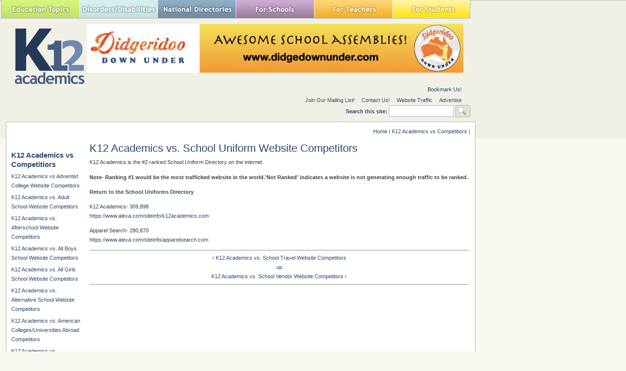

--- FILE ---
content_type: text/html; charset=utf-8
request_url: https://www.k12academics.com/K12%20Academics%20vs%20Competitiors/k12-academics-vs-school-uniform-website-competitors
body_size: 12323
content:
<!DOCTYPE html>
<html xmlns="http://www.w3.org/1999/xhtml" lang="en" xml:lang="en">

  <head>
<meta http-equiv="Content-Type" content="text/html; charset=utf-8" />
    <title>K12 Academics vs. School Uniform Website Competitors | K12 Academics</title>
    <meta http-equiv="Content-Type" content="text/html; charset=utf-8" />
<link rel="prev" href="/K12%20Academics%20vs%20Competitiors/k12-academics-vs-school-travel-website-competitors" />
<link rel="up" href="/k12-academics-vs-competitiors" />
<link rel="next" href="/K12%20Academics%20vs%20Competitiors/k12-academics-vs-school-vendor-website-competitors" />
<link rel="shortcut icon" href="/sites/default/files/ktwelve_favicon_0.ico" type="image/x-icon" />
<meta name="description" content="K12 Academics is the #2 ranked School Uniform Directory on the internet. Note- Ranking #1 would be the most trafficked website in the world.'Not Ranked' indicates a website is not generating enough traffic to be ranked. Return to the School Uniforms Directory" />
<meta name="dcterms.description" content="K12 Academics is the #2 ranked School Uniform Directory on the internet. Note- Ranking #1 would be the most trafficked website in the world.'Not Ranked' indicates a website is not generating enough traffic to be ranked. Return to the School Uniforms Directory" />
<meta name="abstract" content="Nationally Recognized Education Resource Website that helps find the right School,  College, Camp, Library, Museum, Program, Business in your community." />
<meta name="keywords" content="Afterschool,School,Education,College,university,Higher Education,Camp,Financial Aid,Student,Teacher,Educator,Principal,School District,Independent School,Private School,Public School,Library,Prom,School Assembly,Vendor,School Field Trip,School Supplies,Study Abroad,Sports,Disorders,Disabilities,Teaching" />
<meta name="dcterms.date" content="2018-10-03T00:00:00Z" />
<meta name="dcterms.creator" content="Chris Glavin" />
<link rel="canonical" href="https://www.k12academics.com/K12%20Academics%20vs%20Competitiors/k12-academics-vs-school-uniform-website-competitors" />
<meta name="revisit-after" content="1 day" />
    <link type="text/css" rel="stylesheet" media="all" href="/sites/default/files/advagg_css/css_7be24ad6cc3089d63b934673bee053fd_0.css" />
<link type="text/css" rel="stylesheet" media="all" href="/sites/default/files/advagg_css/css_ef1ee8f9722b5c764b54c5d38a741b56_0.css" />
<link type="text/css" rel="stylesheet" media="all" href="/sites/default/files/advagg_css/css_abf287ba6f08ec75b8c7861bb5a0bc49_19.css" />
<link type="text/css" rel="stylesheet" media="print" href="/sites/default/files/advagg_css/css_198c4d993ba6e2e417389fb06dbb94a4_0.css" />
    <!--[if IE]>
              <link rel="stylesheet" href="/sites/all/themes/ktwelve_resp/ie.css" type="text/css">
          <![endif]-->
    
    <!-- Google tag (gtag.js) -->
<script async src="https://www.googletagmanager.com/gtag/js?id=G-JCVW8RG1W4"></script>
<script>
  window.dataLayer = window.dataLayer || [];
  function gtag(){dataLayer.push(arguments);}
  gtag('js', new Date());

  gtag('config', 'G-JCVW8RG1W4');
</script>

    <script type="text/javascript" src="https://ajax.googleapis.com/ajax/libs/jquery/1.3.2/jquery.min.js"></script>
<script type="text/javascript" src="/sites/default/files/advagg_js/js_52ae9b20d07a214cf2b5eb3bbd675899_0.js"></script>
<script type="text/javascript" src="/sites/default/files/advagg_js/js_d5f8c421364bf9d77a3c1ee9d5f76704_0.js"></script>
<script type="text/javascript" src="/sites/default/files/advagg_js/js_0decaab9fac221ed28bc28a1dfd94712_0.js"></script>
<script type="text/javascript" src="/sites/default/files/advagg_js/js_91a8fcd8b60cc8d179d774de8d6d7ecb_0.js"></script>
<script type="text/javascript">
<!--//--><![CDATA[//><!--
jQuery.extend(Drupal.settings, {"basePath":"\/","googleanalytics":{"trackOutgoing":1,"trackMailto":1,"trackDownload":1,"trackDownloadExtensions":"7z|aac|arc|arj|asf|asx|avi|bin|csv|doc|exe|flv|gif|gz|gzip|hqx|jar|jpe?g|js|mp(2|3|4|e?g)|mov(ie)?|msi|msp|pdf|phps|png|ppt|qtm?|ra(m|r)?|sea|sit|tar|tgz|torrent|txt|wav|wma|wmv|wpd|xls|xml|z|zip"},"lightbox2":{"rtl":0,"file_path":"\/(\\w\\w\/)sites\/default\/files","default_image":"\/sites\/all\/modules\/lightbox2\/images\/brokenimage.jpg","border_size":10,"font_color":"000","box_color":"fff","top_position":"","overlay_opacity":"0.5","overlay_color":"000","disable_close_click":1,"resize_sequence":0,"resize_speed":400,"fade_in_speed":400,"slide_down_speed":600,"use_alt_layout":0,"disable_resize":1,"disable_zoom":0,"force_show_nav":0,"show_caption":0,"loop_items":0,"node_link_text":"View Image Details","node_link_target":0,"image_count":"Image !current of !total","video_count":"Video !current of !total","page_count":"Page !current of !total","lite_press_x_close":"press \u003Ca href=\u0022#\u0022 onclick=\u0022hideLightbox(); return FALSE;\u0022\u003E\u003Ckbd\u003Ex\u003C\/kbd\u003E\u003C\/a\u003E to close","download_link_text":"","enable_login":false,"enable_contact":false,"keys_close":"c x 27","keys_previous":"p 37","keys_next":"n 39","keys_zoom":"z","keys_play_pause":"32","display_image_size":"original","image_node_sizes":"(\\.thumbnail)","trigger_lightbox_classes":"","trigger_lightbox_group_classes":"img.inline,img.thumbnail, img.image-thumbnail","trigger_slideshow_classes":"","trigger_lightframe_classes":"","trigger_lightframe_group_classes":"","custom_class_handler":"lightbox","custom_trigger_classes":"img.lightbox,img.imagefield","disable_for_gallery_lists":1,"disable_for_acidfree_gallery_lists":true,"enable_acidfree_videos":true,"slideshow_interval":5000,"slideshow_automatic_start":true,"slideshow_automatic_exit":true,"show_play_pause":true,"pause_on_next_click":false,"pause_on_previous_click":true,"loop_slides":false,"iframe_width":600,"iframe_height":400,"iframe_border":1,"enable_video":0},"nice_menus_options":{"delay":"800","speed":"slow"}});
//--><!]]>
</script>
<script type="text/javascript">
<!--//--><![CDATA[//><!--
$(document).ready(function(){$("a#national-all").click(function(){$("#edit-taxonomy-2").each(function(){$("#edit-taxonomy-2 option").attr("selected","selected")});$("#edit-taxonomy-59").each(function(){$("#edit-taxonomy-59 option").attr("selected","selected")})})});
//--><!]]>
</script>
<script type="text/javascript">
<!--//--><![CDATA[//><!--
$(document).ready(function(){if(screen.width<1024){$('.menuparent > ul').prev('a').click(function(e){e.preventDefault()});$('.menuparent').click(function(event){event.stopPropagation();$('.menuparent > ul').toggle()});$(document).click(function(){$('.menuparent > ul').hide()})}});
//--><!]]>
</script>
<script type="text/javascript">
<!--//--><![CDATA[//><!--
if(screen.width<1024)$(".menuparent > li > a").click(function(event){jQuery(".menuparent > li > a").not(this).removeClass("clicked");jQuery(this).toggleClass("clicked");if(jQuery(this).hasClass("clicked"))event.preventDefault()});
//--><!]]>
</script>
<script type="text/javascript">
<!--//--><![CDATA[//><!--
jQuery(function($){$('.menu-btn').click(function(){$('.responsive-menu').toggleClass('expand')})});
//--><!]]>
</script>
    <meta name="viewport" content="width=device-width, initial-scale=1.0">
  </head>

  <body class="no-rt-sb not-front not-logged-in page-node node-type-book one-sidebar sidebar-left page-k12-academics-vs-competitiors-k12-academics-vs-school-uniform-website-competitors section-k12-academics-vs-competitiors">

  
  <!-- Quantcast Tag -->
    <script type="text/javascript">
      var _qevents = _qevents || [];
 
      (function() {
        var elem = document.createElement('script');
        elem.src = (document.location.protocol == "https:" ? "https://secure" : "http://edge") + ".quantserve.com/quant.js";
        elem.async = true;
        elem.type = "text/javascript";
        var scpt = document.getElementsByTagName('script')[0];
        scpt.parentNode.insertBefore(elem, scpt);
      })();
 
      _qevents.push({
      qacct:"p-yyuXZjkK5h5VD"
      });
    </script>
 
    <noscript>
      <div style="display:none;">
        <img src="//pixel.quantserve.com/pixel/p-yyuXZjkK5h5VD.gif" border="0" height="1" width="1" alt="Quantcast"/>
     </div>
    </noscript>
  <!-- End Quantcast tag -->



  <div id="wrapper">
  <div id="page">
  	<div id="page-inner">

       <header>

          <div id="header"><div id="header-inner" class="clear-block">
                      <div id="header-blocks" class="region region-header">
              
<div id="block-nice_menus-2" class="block block-nice_menus region-odd even region-count-1 count-2"><div class="block-inner">

  
  <div class="content">
    <div class="menu-btn" id="menu-btn">
<div></div>
<span></span>
<span></span>
<span></span>
</div>
<div class="responsive-menu">
<ul class="nice-menu nice-menu-down" id="nice-menu-2"><li class="menu-191 menuparent menu-path-front first  odd "><a href="/" title="">Education Topics</a><ul><li class="menu-957845 menu-path-node-158002 first  odd "><a href="/achievement-gap" title="">Achievement Gap</a></li>
<li class="menu-262 menu-path-node-58 even "><a href="/alternative-education" title="">Alternative Education</a></li>
<li class="menu-3446728 menu-path-node-175569 odd "><a href="/american-education-awards" title="">American Education Awards</a></li>
<li class="menu-263 menu-path-node-77 even "><a href="/education-assessment-evaluation" title="">Assessment &amp; Evaluation</a></li>
<li class="menu-5479192 menu-path-node-187478 odd "><a href="/education-during-covid-19" title="">Education during COVID-19</a></li>
<li class="menu-20013 menu-path-node-108507 even "><a href="/education-economics" title="">Education Economics</a></li>
<li class="menu-460 menu-path-node-78 odd "><a href="/education-environment" title="">Education Environment</a></li>
<li class="menu-5479193 menu-path-node-187497 even "><a href="/education-united-states-during-covid-19" title="">Education in the United States during COVID-19</a></li>
<li class="menu-265 menu-path-node-79 odd "><a href="/education-issues" title="">Education Issues</a></li>
<li class="menu-267 menu-path-node-81 even "><a href="/education-policy" title="">Education Policy</a></li>
<li class="menu-268 menu-path-node-82 odd "><a href="/educational-psychology" title="">Education Psychology</a></li>
<li class="menu-3446690 menu-path-node-175366 even "><a href="/education-scandals-controversies" title="">Education Scandals and Controversies</a></li>
<li class="menu-269 menu-path-node-83 odd "><a href="/education-reform" title="">Education Reform</a></li>
<li class="menu-20011 menu-path-node-108485 even "><a href="/education-theory" title="">Education Theory</a></li>
<li class="menu-1487669 menu-path-node-163031 odd "><a href="/education-worldwide" title="">Education Worldwide</a></li>
<li class="menu-20595 menu-path-node-114724 even "><a href="/educational-leadership" title="">Educational Leadership</a></li>
<li class="menu-266 menu-path-node-80 odd "><a href="/educational-philosophy" title="">Educational Philosophy</a></li>
<li class="menu-20600 menu-path-node-114725 even "><a href="/educational-research" title="">Educational Research</a></li>
<li class="menu-19988 menu-path-node-108476 odd "><a href="/educational-technology" title="">Educational Technology</a></li>
<li class="menu-1080343 menu-path-node-160347 even "><a href="/federal-education-legislation" title="">Federal Education Legislation</a></li>
<li class="menu-3425611 menu-path-node-174839 odd "><a href="/higher-education-worldwide" title="">Higher Education Worldwide</a></li>
<li class="menu-19245 menu-path-node-107598 even "><a href="/homeless-education" title="">Homeless Education</a></li>
<li class="menu-19028 menu-path-node-73803 odd "><a href="/homeschooling-united-states" title="">Homeschooling in the United States</a></li>
<li class="menu-20982 menu-path-node-118403 even "><a href="/migrant-education" title="">Migrant Education</a></li>
<li class="menu-137130 menu-path-node-143315 odd "><a href="/neglecteddelinquent-students" title="">Neglected/Deliquent Students</a></li>
<li class="menu-270 menu-path-node-84 even "><a href="/pedagogy" title="">Pedagogy</a></li>
<li class="menu-19011 menu-path-node-73800 odd  last "><a href="/sociology-education" title="">Sociology of Education</a></li>
</ul>
</li>
<li class="menu-248 menuparent menu-path-node-6185 even "><a href="/disorders-disabilities" title="">Special Needs</a><ul><li class="menu-292 menu-path-node-124 first  odd "><a href="/disorders-disabilities/adhd" title="">ADHD</a></li>
<li class="menu-506 menu-path-node-6331 even "><a href="/disorders-disabilities/autism" title="">Autism</a></li>
<li class="menu-18193 menu-path-node-6215 odd "><a href="/disorders-disabilities/bipolar-disorder" title="">Bipolar Disorder</a></li>
<li class="menu-293 menu-path-node-6365 even "><a href="/disorders-disabilities/blindness" title="">Blindness</a></li>
<li class="menu-294 menu-path-node-6374 odd "><a href="/disorders-disabilities/cerebral-palsy" title="">Cerebral Palsy</a></li>
<li class="menu-295 menu-path-node-6384 even "><a href="/disorders-disabilities/deafness" title="">Deafness</a></li>
<li class="menu-300 menu-path-node-6394 odd "><a href="/disorders-disabilities/depression" title="">Depression</a></li>
<li class="menu-296 menu-path-node-6399 even "><a href="/disorders-disabilities/down-syndrome" title="">Down Syndrome</a></li>
<li class="menu-297 menu-path-node-6405 odd "><a href="/disorders-disabilities/dyslexia" title="">Dyslexia</a></li>
<li class="menu-18194 menu-path-node-6286 even "><a href="/disorders-disabilities/obsessive-compulsive-disorder-ocd" title="">Obsessive-Compulsive Disorder (OCD)</a></li>
<li class="menu-298 menu-path-node-6410 odd "><a href="/disorders-disabilities/social-anxiety" title="">Social Anxiety</a></li>
<li class="menu-84642 menu-path-k12academicscom-disorder-disability-services even "><a href="http://www.k12academics.com/disorder-disability-services" title="">Special Needs Services</a></li>
<li class="menu-299 menu-path-node-6428 odd "><a href="/disorders-disabilities/stuttering" title="">Stuttering</a></li>
<li class="menu-18195 menu-path-node-6316 even "><a href="/disorders-disabilities/tourette-syndrome-ts" title="">Tourette Syndrome (TS)</a></li>
<li class="menu-301 menu-path-node-6185 odd  last "><a href="/disorders-disabilities" title="">View all Special Needs Topics</a></li>
</ul>
</li>
<li class="menu-247 menuparent menu-path-front odd "><a href="/" title="">National Directories</a><ul><li class="menu-1043 menu-path-national-directories-after-school-program first  odd "><a href="/national-directories/after-school-program" title="">After School Programs</a></li>
<li class="menu-1224990 menu-path-node-161344 even "><a href="/alternative-schools" title="">Alternative Schools</a></li>
<li class="menu-19030 menu-path-node-72450 odd "><a href="/youth-arts-programs-us" title="">The Arts</a></li>
<li class="menu-84638 menu-path-k12academicscom-risk-students-1 even "><a href="http://www.k12academics.com/risk-students-1" title="">At-Risk Students</a></li>
<li class="menu-84645 menu-path-k12academicscom-national-directories-camp odd "><a href="http://www.k12academics.com/national-directories/camp" title="">Camps</a></li>
<li class="menu-84633 menu-path-https--k12academicscom-summer-camp-services even "><a href="https://www.k12academics.com/summer-camp-services" title="">Camp Services</a></li>
<li class="menu-84635 menu-path-k12academicscom-national-directories-college-university odd "><a href="http://www.k12academics.com/national-directories/college-university" title="">Colleges &amp; Universities</a></li>
<li class="menu-25651 menu-path-national-directories-counties even "><a href="/national-directories/counties" title="">Counties</a></li>
<li class="menu-15702 menu-path-national-directories-driving-school odd "><a href="/national-directories/driving-school" title="">Driving Schools</a></li>
<li class="menu-84641 menu-path-k12academicscom-educational-businesses even "><a href="http://www.k12academics.com/educational-businesses" title="">Educational Businesses</a></li>
<li class="menu-19145 menu-path-national-directories-financial-aid odd "><a href="/national-directories/financial-aid" title="">Financial Aid</a></li>
<li class="menu-84632 menu-path-k12academicscom-higher-education-0 even "><a href="http://www.k12academics.com/higher-education-0" title="">Higher Education</a></li>
<li class="menu-84634 menu-path-k12academicscom-international-programs odd "><a href="http://www.k12academics.com/international-programs" title="">International Programs</a></li>
<li class="menu-1216817 menu-path-national-directories-jewish-community-centers even "><a href="/national-directories/jewish-community-centers" title="">Jewish Community Centers</a></li>
<li class="menu-84631 menu-path-k12academicscom-primary-links-national-schools-directories odd "><a href="http://www.k12academics.com/primary-links/national-schools-directories" title="">K-12 Schools</a></li>
<li class="menu-131785 menu-path-node-141954 even "><a href="/language-studies" title="">Language Studies</a></li>
<li class="menu-19214 menu-path-national-directories-library odd "><a href="/national-directories/library" title="">Libraries</a></li>
<li class="menu-69575 menu-path-national-directories-organization even "><a href="/national-directories/organization" title="">Organizations</a></li>
<li class="menu-69613 menu-path-national-directories-preschool-daycare-center odd "><a href="/national-directories/preschool-daycare-center" title="">Preschools</a></li>
<li class="menu-131778 menu-path-national-directories-development-teacher-workshops even "><a href="/national-directories/development-teacher-workshops" title="">Professional Development</a></li>
<li class="menu-84636 menu-path-k12academicscom-prom-services odd "><a href="http://www.k12academics.com/prom-services" title="">Prom Services</a></li>
<li class="menu-15209 menu-path-national-directories-school-assembly even "><a href="/national-directories/school-assembly" title="">School Assemblies</a></li>
<li class="menu-18054 menu-path-national-directories-school-district odd "><a href="/national-directories/school-district" title="">School Districts</a></li>
<li class="menu-84639 menu-path-k12academicscom-national-directories-school-field-trips even "><a href="http://www.k12academics.com/national-directories/school-field-trips" title="">School Field Trips</a></li>
<li class="menu-84637 menu-path-k12academicscom-school-health-0 odd "><a href="http://www.k12academics.com/school-health-0" title="">School Health</a></li>
<li class="menu-19205 menu-path-national-directories-school-supplies even "><a href="/national-directories/school-supplies" title="">School Supplies</a></li>
<li class="menu-266164 menu-path-node-147730 odd "><a href="/school-travel-options-us" title="">School Travel</a></li>
<li class="menu-16009 menu-path-national-directories-school-vendor even "><a href="/national-directories/school-vendor" title="">School Vendors</a></li>
<li class="menu-1792633 menu-path-node-165006 odd "><a href="/schools-worldwide" title="">Schools Worldwide</a></li>
<li class="menu-1072349 menu-path-node-159718 even "><a href="/special-education-0" title="">Special Education</a></li>
<li class="menu-69577 menu-path-national-directories-support-services odd "><a href="/national-directories/support-services" title="">Special Needs</a></li>
<li class="menu-69568 menu-path-national-directories-study-abroad-program even "><a href="/national-directories/study-abroad-program" title="">Study Abroad</a></li>
<li class="menu-69569 menu-path-national-directories-teaching-abroad odd "><a href="/national-directories/teaching-abroad" title="">Teaching Abroad</a></li>
<li class="menu-15173 menu-path-national-directories-volunteer-program even "><a href="/national-directories/volunteer-program" title=""> Volunteer Programs </a></li>
<li class="menu-20802 menu-path-node-115478 odd  last "><a href="/youth-sport-clubs-leagues-us" title="">Youth Sports</a></li>
</ul>
</li>
<li class="menu-244 menuparent menu-path-front even "><a href="/" title="">For Schools</a><ul><li class="menu-271 menu-path-node-6153 first  odd "><a href="/academic-standards" title="">Academic Standards</a></li>
<li class="menu-19142 menu-path-national-directories-school-assembly even "><a href="/national-directories/school-assembly" title="">Assembly Programs</a></li>
<li class="menu-14752 menu-path-node-23431 odd "><a href="/blue-ribbon-schools-program" title="Blue Ribbon Schools Program">Blue Ribbon Schools Program</a></li>
<li class="menu-1080199 menu-path-node-160297 even "><a href="/educational-accreditation" title="">Educational Accreditation</a></li>
<li class="menu-20060 menu-path-node-108521 odd "><a href="/educational-television-channels" title="">Educational Television Channels</a></li>
<li class="menu-19956 menu-path-node-108387 even "><a href="/education-united-states" title="">Education in the United States</a></li>
<li class="menu-18986 menu-path-node-73768 odd "><a href="/history-education-united-states" title="">History of Education in the United States</a></li>
<li class="menu-20715 menu-path-node-115075 even "><a href="/reading-education-united-states" title="">Reading Education in the U.S.</a></li>
<li class="menu-14612 menu-path-node-22160 odd "><a href="/us-school-grade-system" title="">School Grades</a></li>
<li class="menu-1080369 menu-path-node-160465 even "><a href="/school-meal-programs" title="">School Meal Programs</a></li>
<li class="menu-19751 menu-path-node-108146 odd "><a href="/different-school-types-us" title="">School Types</a></li>
<li class="menu-2031074 menu-path-node-169475 even "><a href="/school-uniforms" title="">School Uniforms</a></li>
<li class="menu-19007 menu-path-node-73780 odd "><a href="/special-education-united-states" title="">Special Education in the United States</a></li>
<li class="menu-18974 menu-path-node-73747 even "><a href="/systems-formal-education" title="">Systems of Formal Education</a></li>
<li class="menu-274 menu-path-node-6154 odd  last "><a href="/us-education-legislation" title="">U.S. Education Legislation</a></li>
</ul>
</li>
<li class="menu-245 menuparent menu-path-front odd "><a href="/" title="">For Teachers</a><ul><li class="menu-1080219 menu-path-node-160313 first  odd "><a href="/academic-dishonesty" title="">Academic Dishonesty</a></li>
<li class="menu-20967 menu-path-node-118249 even "><a href="/childcaredaycare-state-licensing-requirements" title="">Childcare State Licensing Requirements</a></li>
<li class="menu-1080226 menu-path-node-160334 odd "><a href="/classroom-management" title="">Classroom Management</a></li>
<li class="menu-19630 menu-path-node-107963 even "><a href="/education-subjects" title="">Education Subjects</a></li>
<li class="menu-3446874 menu-path-node-175606 odd "><a href="/educational-practices" title="">Educational Practices</a></li>
<li class="menu-20688 menu-path-node-115055 even "><a href="/interdisciplinary-teaching" title="">Interdisciplinary Teaching</a></li>
<li class="menu-275 menu-path-node-5797 odd "><a href="/job-interview-tips" title="">Job and Interview Tips</a></li>
<li class="menu-19139 menu-path-lesson-plans-grades even "><a href="/lesson-plans/grades" title="">Lesson Plans | Grades </a></li>
<li class="menu-131779 menu-path-national-directories-development-teacher-workshops odd "><a href="/national-directories/development-teacher-workshops" title="">Professional Development</a></li>
<li class="menu-19325 menu-path-node-107765 even "><a href="/state-curriculum-standards" title="">State Curriculum Standards</a></li>
<li class="menu-276 menu-path-node-5807 odd "><a href="/substitute-teaching" title="">Substitute Teaching</a></li>
<li class="menu-277 menu-path-node-5793 even "><a href="/teacher-salary" title="">Teacher Salary</a></li>
<li class="menu-20024 menu-path-node-108510 odd "><a href="/teacher-training-programs" title="">Teacher Training Programs</a></li>
<li class="menu-20744 menu-path-node-115127 even "><a href="/teaching-methods" title="">Teaching Methods</a></li>
<li class="menu-278 menu-path-node-5816 odd  last "><a href="/training-certification" title="">Training and Certification</a></li>
</ul>
</li>
<li class="menu-246 menuparent menu-path-front even  last "><a href="/" title="">For Students</a><ul><li class="menu-279 menu-path-node-5820 first  odd "><a href="/academic-competitions" title="">Academic Competitions</a></li>
<li class="menu-14038 menu-path-node-6138 even "><a href="/admissions-testing" title="Admissions Testing">Admissions Testing</a></li>
<li class="menu-15129 menu-path-k12academicscom-risk-students-0 odd "><a href="http://www.k12academics.com/risk-students-0" title="Students in Crisis">At-Risk Students</a></li>
<li class="menu-137169 menu-path-node-143347 even "><a href="/career-planning-management" title="">Career Planning</a></li>
<li class="menu-957901 menu-path-node-158368 odd "><a href="/college-admissions" title="">College Admissions</a></li>
<li class="menu-15634 menu-path-node-44973 even "><a href="/drivers-license" title="">Drivers License</a></li>
<li class="menu-20912 menu-path-node-117443 odd "><a href="/educational-programs" title="">Educational Programs</a></li>
<li class="menu-20284 menu-path-node-108651 even "><a href="/educational-television" title="">Educational Television</a></li>
<li class="menu-957846 menu-path-node-157994 odd "><a href="/high-school-dropouts" title="">High School Dropouts</a></li>
<li class="menu-15021 menu-path-node-28078 even "><a href="/higher-education" title="Higher Education">Higher Education</a></li>
<li class="menu-15952 menu-path-node-43853 odd "><a href="/child-health-wellness" title="">School Health</a></li>
<li class="menu-15041 menu-path-node-31328 even "><a href="/senior-proms-us" title="">Senior Proms</a></li>
<li class="menu-19252 menu-path-node-107691 odd "><a href="/sex-education" title="">Sex Education</a></li>
<li class="menu-281 menu-path-node-6016 even "><a href="/standardized-testing" title="">Standardized Testing</a></li>
<li class="menu-957959 menu-path-node-158422 odd "><a href="/student-financial-aid" title="">Student Financial Aid</a></li>
<li class="menu-20122 menu-path-node-108556 even "><a href="/student-television-stations" title="">Student Television Stations</a></li>
<li class="menu-20735 menu-path-node-115100 odd  last "><a href="/summer-learning-loss" title="">Summer Learning Loss</a></li>
</ul>
</li>
</ul>
</div>
  </div>

  
</div></div> <!-- /block-inner, /block -->

<div id="block-block-30" class="block block-block region-even odd region-count-2 count-3"><div class="block-inner">

  
  <div class="content">
    <!-- Start Alexa Certify Javascript -->

<script type="text/javascript">

_atrk_opts = { atrk_acct:"udtrs1Y1Mn20Io", domain:"k12academics.com",dynamic: true};

(function() { var as = document.createElement('script'); as.type = 'text/javascript'; as.async = true; as.src = "https://certify-js.alexametrics.com/atrk.js"; var s = document.getElementsByTagName('script')[0];s.parentNode.insertBefore(as, s); })();

</script>

<noscript><img src="https://certify.alexametrics.com/atrk.gif?account=udtrs1Y1Mn20Io" style="display:none" height="1" width="1" alt="" /></noscript>

<!-- End Alexa Certify Javascript --> 

  </div>

  
</div></div> <!-- /block-inner, /block -->
            </div> <!-- /#header-blocks -->
          
                      <div id="logo-title">

                              <div id="logo"><a href="/" title="Home1" rel="home"><img src="/sites/default/files/ktwelve_logo.gif" alt="Home" id="logo-image" /></a></div>
              
              
              
            </div> <!-- /#logo-title -->
                    
          <div id="header_top">
                          
<div id="block-views-Banner-block_1" class="block block-views region-odd even region-count-1 count-4"><div class="block-inner">

  
  <div class="content">
    <div class="view view-Banner view-id-Banner view-display-id-block_1 view-dom-id-3">
    
  
  
      <div class="view-content">
        <div class="views-row views-row-1 views-row-odd views-row-first views-row-last">
      
  <div class="views-field-field-banner-image-fid">
                <span class="field-content"><a href="http://www.didgedownunder.com/" rel="sponsored" target="_blank"><img src="https://www.k12academics.com/sites/default/files/imagecache/banner_imagecache/Didgeridoo%20Down%20Under_0.jpeg" alt="" title="" width="770" height="100" class="imagecache imagecache-banner_imagecache imagecache-default imagecache-banner_imagecache_default"/></a></span>
  </div>
  </div>
    </div>
  
  
  
  
  
  
</div>   </div>

  
</div></div> <!-- /block-inner, /block -->
                      </div>
                      <div id="secondary">
              <div id="secondary-inner">
                <ul class="links"><li><a href="http://www.k12academics.com" title="k12academics.com" class="jqbookmark">Bookmark Us!</a></li></ul><ul class="links"><li class="menu-410 first"><a href="/newsletter/signup" title="Newsletter Sign Up">Join Our Mailing List!</a></li>
<li class="menu-316"><a href="/contact" title="">Contact Us!</a></li>
<li class="menu-21056"><a href="/website-traffic" title="">Website Traffic</a></li>
<li class="menu-84678 last"><a href="/advertise-affiliate-k12-academics" title="">Advertise</a></li>
</ul><form action="/K12%20Academics%20vs%20Competitiors/k12-academics-vs-school-uniform-website-competitors"  accept-charset="UTF-8" method="post" id="search-theme-form">
<div><div id="search" class="container-inline">
  <div class="form-item" id="edit-search-theme-form-1-wrapper">
 <label for="edit-search-theme-form-1">Search this site: </label>
 <input type="text" maxlength="128" name="search_theme_form" id="edit-search-theme-form-1" size="15" value="" title="Enter the terms you wish to search for." class="form-text" />
</div>
<input type="submit" name="op" id="edit-submit" value="Search"  class="form-submit" />
<input type="hidden" name="form_build_id" id="form-dzQNls9U0Lpaz2L_DV_vNR1sXF7B_CR_raXxnq423J0" value="form-dzQNls9U0Lpaz2L_DV_vNR1sXF7B_CR_raXxnq423J0"  />
<input type="hidden" name="form_id" id="edit-search-theme-form" value="search_theme_form"  />
</div>

</div></form>
<!--<div style="float: right;margin-right: -200px;margin-left: 12px;" >Advertise your banner,<a href="/advertise-affiliate-k12-academics"> click here</a></div>-->
              </div>                
            </div>
                            
               
      
          </div></div> <!-- /#header-inner, /#header -->

                      <div id="header-right">
              
<div id="block-block-29" class="block block-block region-odd odd region-count-1 count-5"><div class="block-inner">

  
  <div class="content">
    <div id="place-holder" style="width: 195px; height: 70px; display: block;"></div>  </div>

  
</div></div> <!-- /block-inner, /block -->
            </div>
          
       </header>

      <div id="main-wrapper">

	      <div id="main">
          <div id="main-inner" class="clear-block with-navbar">

            <div class="breadcrumb"><a href="/">Home</a> | <a href="/k12-academics-vs-competitiors">K12 Academics vs Competitiors</a> | </div>
                      
          <main>
      
            <section class="main-section">
			
            <div itemscope itemtype="http://schema.org/Article" id="content">
              <div id="content-inner">
				
                
                
                                  <div id="content-header">
                                          <h1 class="title">K12 Academics vs. School Uniform Website Competitors</h1>
                                                                                                  </div> <!-- /#content-header -->
                
                <div id="content-area">
                  <div class="node node-type-book" id="node-174180"><div class="node-inner">

	
  
  

  
  <div itemprop="articleBody" class="content">
    <p>K12 Academics is the #2 ranked School Uniform Directory on the internet.</p>
<p><strong>Note- Ranking #1 would be the most trafficked website in the world.&#39;Not Ranked&#39; indicates a website is not generating enough traffic to be ranked.</strong></p>
<p><a href="https://www.k12academics.com/national-directories/school-uniforms" rel="nofollow"><strong>Return to the School Uniforms Directory</strong></a></p>
<p>K12 Academics- 309,898<br />
<a href="https://www.alexa.com/siteinfo/k12academics.com" rel="nofollow" rel="nofollow">https://www.alexa.com/siteinfo/k12academics.com</a></p>
<p>Apparel Search- 280,870<br />
<a href="https://www.alexa.com/siteinfo/apparelsearch.com" target="_blank" rel="nofollow">https://www.alexa.com/siteinfo/apparelsearch.com</a>
 </p>  <div id="book-navigation-173865" class="book-navigation">
    
        <div class="page-links clear-block">
              <a href="/K12%20Academics%20vs%20Competitiors/k12-academics-vs-school-travel-website-competitors" class="page-previous" title="Go to previous page">‹ K12 Academics vs. School Travel Website Competitors</a>
                    <a href="/k12-academics-vs-competitiors" class="page-up" title="Go to parent page">up</a>
                    <a href="/K12%20Academics%20vs%20Competitiors/k12-academics-vs-school-vendor-website-competitors" class="page-next" title="Go to next page">K12 Academics vs. School Vendor Website Competitors ›</a>
          </div>
    
  </div>
  </div>

  
</div></div> <!-- /node-inner, /node -->
                </div>

                                
              </div> <!-- /#content-inner -->
            </div> <!-- /#content -->

            </section>

          </main>

            
          <aside class="sidebar-left-aside">
            <div id="sidebar-left"><div id="sidebar-left-inner" class="region region-left">
              <div id="block-book-0" class="block block-book">
  <p style="font-size: 1.3em; margin-bottom: 0;"><strong><a href="/k12-academics-vs-competitiors" class="book-title">K12 Academics vs Competitiors</a></strong></p>

  <div class="content">
    <ul class="menu"><li class="leaf first"><a href="/K12%20Academics%20vs%20Competitiors/k12-academics-vs-adventist-college-website-competitors">K12 Academics vs Adventist College Website Competitors</a></li>
<li class="leaf"><a href="/K12%20Academics%20vs%20Competitiors/k12-academics-vs-adult-school-website-competitors">K12 Academics vs. Adult School Website Competitors</a></li>
<li class="leaf"><a href="/K12%20Academics%20vs%20Competitiors/k12-academics-vs-afterschool-website-competitors">K12 Academics vs. Afterschool Website Competitors</a></li>
<li class="leaf"><a href="/K12%20Academics%20vs%20Competitiors/k12-academics-vs-all-boys-school-website-competitors">K12 Academics vs. All Boys School Website Competitors</a></li>
<li class="leaf"><a href="/K12%20Academics%20vs%20Competitiors/k12-academics-vs-all-girls-school-website-competitors">K12 Academics vs. All Girls School Website Competitors</a></li>
<li class="leaf"><a href="/K12%20Academics%20vs%20Competitiors/k12-academics-vs-alternative-school-website-competitors">K12 Academics vs. Alternative School Website Competitors</a></li>
<li class="leaf"><a href="/K12%20Academics%20vs%20Competitiors/k12-academics-vs-american-collegesuniversities-abroad-competitors">K12 Academics vs. American Colleges/Universities Abroad Competitors</a></li>
<li class="leaf"><a href="/K12%20Academics%20vs%20Competitiors/k12-academics-vs-amusement-park-website-competitors">K12 Academics vs. Amusement Park Website Competitors</a></li>
<li class="leaf"><a href="/K12%20Academics%20vs%20Competitiors/k12-academics-vs-arts-colleges-website-competitors">K12 Academics vs. Arts Colleges Website Competitors</a></li>
<li class="leaf"><a href="/K12%20Academics%20vs%20Competitiors/k12-academics-vs-australia-catholic-school-website-competitors">K12 Academics vs. Australia Catholic School Website Competitors</a></li>
<li class="leaf"><a href="/K12%20Academics%20vs%20Competitiors/k12-academics-vs-australia-summer-camp-website-competitors">K12 Academics vs. Australia Summer Camp Website Competitors</a></li>
<li class="leaf"><a href="/K12%20Academics%20vs%20Competitiors/k12-academics-vs-australian-islamic-schools-website-competitors">K12 Academics vs. Australian Islamic Schools Website Competitors</a></li>
<li class="leaf"><a href="/K12%20Academics%20vs%20Competitiors/k12-academics-vs-australian-jewish-school-website-competitors">K12 Academics vs. Australian Jewish School Website Competitors</a></li>
<li class="leaf"><a href="/K12%20Academics%20vs%20Competitiors/k12-academics-vs-australian-school-website-competitors">K12 Academics vs. Australian School Website Competitors</a></li>
<li class="leaf"><a href="/K12%20Academics%20vs%20Competitiors/k12-academics-vs-aviation-school-website-competitors">K12 Academics vs. Aviation School Website Competitors</a></li>
<li class="leaf"><a href="/K12%20Academics%20vs%20Competitiors/k12-academics-vs-baptist-college-website-competitors">K12 Academics vs. Baptist College Website Competitors</a></li>
<li class="leaf"><a href="/K12%20Academics%20vs%20Competitiors/k12-academics-vs-beauty-school-website-competitors">K12 Academics vs. Beauty School Website Competitors</a></li>
<li class="leaf"><a href="/K12%20Academics%20vs%20Competitiors/k12-academics-vs-bible-colleges-website-competitors">K12 Academics vs. Bible Colleges Website Competitors</a></li>
<li class="leaf"><a href="/K12%20Academics%20vs%20Competitiors/k12-academics-vs-bilingual-immersion-programs-website-competitors">K12 Academics vs. Bilingual Immersion Programs Website Competitors</a></li>
<li class="leaf"><a href="/K12%20Academics%20vs%20Competitiors/k12-academics-vs-birthright-website-competitors">K12 Academics vs. Birthright Website Competitors</a></li>
<li class="leaf"><a href="/K12%20Academics%20vs%20Competitiors/k12-academics-vs-boarding-school-website-competitors">K12 Academics vs. Boarding School Website Competitors</a></li>
<li class="leaf"><a href="/K12%20Academics%20vs%20Competitiors/k12-academics-vs-british-school-website-competitors">K12 Academics vs. British School Website Competitors</a></li>
<li class="leaf"><a href="/K12%20Academics%20vs%20Competitiors/k12-academics-vs-business-school-website-competitors">K12 Academics vs. Business School Website Competitors</a></li>
<li class="leaf"><a href="/K12%20Academics%20vs%20Competitiors/k12-academics-vs-camp-rental-website-competitors">K12 Academics vs. Camp Rental Website Competitors</a></li>
<li class="leaf"><a href="/K12%20Academics%20vs%20Competitiors/k12-academics-vs-camp-supplies-website-competitors">K12 Academics vs. Camp Supplies Website Competitors</a></li>
<li class="leaf"><a href="/K12%20Academics%20vs%20Competitiors/k12-academics-vs-catholic-colleges-website-competitors">K12 Academics vs. Catholic Colleges Website Competitors</a></li>
<li class="leaf"><a href="/K12%20Academics%20vs%20Competitiors/k12-academics-vs-catholic-school-website-competitors">K12 Academics vs. Catholic School Website Competitors</a></li>
<li class="leaf"><a href="/K12%20Academics%20vs%20Competitiors/k12-academics-vs-charter-bus-website-competitors">K12 Academics vs. Charter Bus Website Competitors</a></li>
<li class="leaf"><a href="/K12%20Academics%20vs%20Competitiors/k12-academics-vs-charter-school-website-competitors">K12 Academics vs. Charter School Website Competitors</a></li>
<li class="leaf"><a href="/K12%20Academics%20vs%20Competitiors/k12-academics-vs-childcare-website-competitors">K12 Academics vs. Childcare Website Competitors</a></li>
<li class="leaf"><a href="/K12%20Academics%20vs%20Competitiors/k12-academics-vs-childrens-hospitals-website-competitors">K12 Academics vs. Children&#039;s Hospitals Website Competitors</a></li>
<li class="leaf"><a href="/K12%20Academics%20vs%20Competitiors/k12-academics-vs-chinese-school-website-competitors">K12 Academics vs. Chinese School Website Competitors</a></li>
<li class="leaf"><a href="/K12%20Academics%20vs%20Competitiors/k12-academics-vs-choir-schools-website-competitors">K12 Academics vs. Choir Schools Website Competitors</a></li>
<li class="leaf"><a href="/K12%20Academics%20vs%20Competitiors/k12-academics-vs-christian-colleges-website-competitors">K12 Academics vs. Christian Colleges Website Competitors</a></li>
<li class="leaf"><a href="/K12%20Academics%20vs%20Competitiors/k12-academics-vs-christian-school-website-competitors">K12 Academics vs. Christian School Website Competitors</a></li>
<li class="leaf"><a href="/K12%20Academics%20vs%20Competitiors/k12-academics-vs-classical-christian-school-website-competitors">K12 Academics vs. Classical Christian School Website Competitors</a></li>
<li class="leaf"><a href="/K12%20Academics%20vs%20Competitiors/k12-academics-vs-classical-lutheran-schools-website-competitors">K12 Academics vs. Classical Lutheran Schools Website Competitors</a></li>
<li class="leaf"><a href="/K12%20Academics%20vs%20Competitiors/k12-academics-vs-college-fairs-website-competitors">K12 Academics vs. College Fairs Website Competitors</a></li>
<li class="leaf"><a href="/K12%20Academics%20vs%20Competitiors/k12-academics-vs-collegeuniversity-website-competitors">K12 Academics vs. College/University Website Competitors</a></li>
<li class="leaf"><a href="/K12%20Academics%20vs%20Competitiors/k12-academics-vs-collegiate-recovery-prorgams-website-competitors">K12 Academics vs. Collegiate Recovery Prorgams Website Competitors</a></li>
<li class="leaf"><a href="/K12%20Academics%20vs%20Competitiors/k12-academics-vs-community-college-website-competitors">K12 Academics vs. Community College Website Competitors</a></li>
<li class="leaf"><a href="/K12%20Academics%20vs%20Competitiors/k12-academics-vs-cristo-rey-schools-website-competitors">K12 Academics vs. Cristo Rey Schools Website Competitors</a></li>
<li class="leaf"><a href="/K12%20Academics%20vs%20Competitiors/k12-academics-vs-dance-studio-website-competitors">K12 Academics vs. Dance Studio Website Competitors</a></li>
<li class="leaf"><a href="/K12%20Academics%20vs%20Competitiors/k12-academics-vs-deaf-school-website-competitors">K12 Academics vs. Deaf School Website Competitors</a></li>
<li class="leaf"><a href="/K12%20Academics%20vs%20Competitiors/k12-academics-vs-democratic-school-website-competitors">K12 Academics vs. Democratic School Website Competitors</a></li>
<li class="leaf"><a href="/K12%20Academics%20vs%20Competitiors/k12-academics-vs-dental-school-website-competitors">K12 Academics vs. Dental School Website Competitors</a></li>
<li class="leaf"><a href="/K12%20Academics%20vs%20Competitiors/k12-academics-vs-dominican-school-website-competitors">K12 Academics vs. Dominican School Website Competitors</a></li>
<li class="leaf"><a href="/K12%20Academics%20vs%20Competitiors/k12-academics-vs-dominican-schools-website-competitors">K12 Academics vs. Dominican Schools Website Competitors</a></li>
<li class="leaf"><a href="/K12%20Academics%20vs%20Competitiors/k12-academics-vs-driving-school-website-competitors">K12 Academics vs. Driving School Website Competitors</a></li>
<li class="leaf"><a href="/K12%20Academics%20vs%20Competitiors/k12-academics-vs-dyslexia-school-website-competitors">K12 Academics vs. Dyslexia School Website Competitors</a></li>
<li class="leaf"><a href="/K12%20Academics%20vs%20Competitiors/k12-academics-vs-eating-disorder-centers-website-competitors">K12 Academics vs. Eating Disorder Centers Website Competitors</a></li>
<li class="leaf"><a href="/K12%20Academics%20vs%20Competitiors/k12-academics-vs-educational-publishers-website-competitors">K12 Academics vs. Educational Publishers Website Competitors</a></li>
<li class="leaf"><a href="/K12%20Academics%20vs%20Competitiors/k12-academics-vs-episcopal-school-website-competitors-0">K12 Academics vs. Episcopal School Website Competitors</a></li>
<li class="leaf"><a href="/K12%20Academics%20vs%20Competitiors/k12-academics-vs-episcopal-school-website-competitors">K12 Academics vs. Episcopal School Website Competitors</a></li>
<li class="leaf"><a href="/K12%20Academics%20vs%20Competitiors/k12-academics-vs-essential-school-website-competitors">K12 Academics vs. Essential School Website Competitors</a></li>
<li class="leaf"><a href="/K12%20Academics%20vs%20Competitiors/k12-academics-vs-fashion-school-website-competitors">K12 Academics vs. Fashion School Website Competitors</a></li>
<li class="leaf"><a href="/K12%20Academics%20vs%20Competitiors/k12-academics-vs-film-school-website-competitors">K12 Academics vs. Film School Website Competitors</a></li>
<li class="leaf"><a href="/K12%20Academics%20vs%20Competitiors/k12-academics-vs-financial-aid-website-competitors">K12 Academics vs. Financial Aid Website Competitors</a></li>
<li class="leaf"><a href="/K12%20Academics%20vs%20Competitiors/k12-academics-vs-flight-school-website-competitors">K12 Academics vs. Flight School Website Competitors</a></li>
<li class="leaf"><a href="/K12%20Academics%20vs%20Competitiors/k12-academics-vs-foreign-language-immersion-program-website-competitor">K12 Academics vs. Foreign Language Immersion Program Website Competitors</a></li>
<li class="leaf"><a href="/K12%20Academics%20vs%20Competitiors/k12-academics-vs-foreign-language-immersion-website-competitors">K12 Academics vs. Foreign Language Immersion Website Competitors</a></li>
<li class="leaf"><a href="/K12%20Academics%20vs%20Competitiors/k12-academics-vs-forestry-college-website-competitors">K12 Academics vs. Forestry College Website Competitors</a></li>
<li class="leaf"><a href="/K12%20Academics%20vs%20Competitiors/k12-academics-vs-french-school-website-competitors">K12 Academics vs. French School Website Competitors</a></li>
<li class="leaf"><a href="/K12%20Academics%20vs%20Competitiors/k12-academics-vs-friends-schools-website-competitors">K12 Academics vs. Friends Schools Website Competitors</a></li>
<li class="leaf"><a href="/K12%20Academics%20vs%20Competitiors/k12-academics-vs-gap-year-programs-website-competitors">K12 Academics vs. Gap Year Programs Website Competitors</a></li>
<li class="leaf"><a href="/K12%20Academics%20vs%20Competitiors/k12-academics-vs-german-school-website-competitors">K12 Academics vs. German School Website Competitors</a></li>
<li class="leaf"><a href="/K12%20Academics%20vs%20Competitiors/k12-academics-vs-gifted-school-website-competitors">K12 Academics vs. Gifted School Website Competitors</a></li>
<li class="leaf"><a href="/K12%20Academics%20vs%20Competitiors/k12-academics-vs-graduate-school-website-competitors">K12 Academics vs. Graduate School Website Competitors</a></li>
<li class="leaf"><a href="/K12%20Academics%20vs%20Competitiors/k12-academics-vs-greek-orthodox-school-website-competitors">K12 Academics vs. Greek Orthodox School Website Competitors</a></li>
<li class="leaf"><a href="/K12%20Academics%20vs%20Competitiors/k12-academics-vs-green-school-website-competitors">K12 Academics vs. Green School Website Competitors</a></li>
<li class="leaf"><a href="/K12%20Academics%20vs%20Competitiors/k12-academics-vs-hindi-school-website-competitors">K12 Academics vs. Hindi School Website Competitors</a></li>
<li class="leaf"><a href="/K12%20Academics%20vs%20Competitiors/k12-academics-vs-hispanic-serving-institute-website-competitors">K12 Academics vs. Hispanic Serving Institute Website Competitors</a></li>
<li class="leaf"><a href="/K12%20Academics%20vs%20Competitiors/k12-academics-vs-historical-black-colleges-website-competitors">K12 Academics vs. Historical Black Colleges Website Competitors</a></li>
<li class="leaf"><a href="/K12%20Academics%20vs%20Competitiors/k12-academics-vs-hotel-lodging-website-competitors">K12 Academics vs. Hotel Lodging Website Competitors</a></li>
<li class="leaf"><a href="/K12%20Academics%20vs%20Competitiors/k12-academics-vs-ib-school-website-competitors">K12 Academics vs. IB School Website Competitors</a></li>
<li class="leaf"><a href="/K12%20Academics%20vs%20Competitiors/k12-academics-vs-independent-schools-website-competitors">K12 Academics vs. Independent Schools Website Competitors</a></li>
<li class="leaf"><a href="/K12%20Academics%20vs%20Competitiors/k12-academics-vs-international-school-website-competitors">K12 Academics vs. International School Website Competitors</a></li>
<li class="leaf"><a href="/K12%20Academics%20vs%20Competitiors/k12-academics-vs-islamic-school-website-competitors">K12 Academics vs. Islamic School Website Competitors</a></li>
<li class="leaf"><a href="/K12%20Academics%20vs%20Competitiors/k12-academics-vs-jesuit-college-website-competitors">K12 Academics vs. Jesuit College Website Competitors</a></li>
<li class="leaf"><a href="/K12%20Academics%20vs%20Competitiors/k12-academics-vs-jesuit-school-website-competitors">K12 Academics vs. Jesuit School Website Competitors</a></li>
<li class="leaf"><a href="/K12%20Academics%20vs%20Competitiors/k12-academics-vs-jewish-community-centers-website-competitors">K12 Academics vs. Jewish Community Centers Website Competitors</a></li>
<li class="leaf"><a href="/K12%20Academics%20vs%20Competitiors/k12-academics-vs-jewish-school-website-competitors">K12 Academics vs. Jewish School Website Competitors</a></li>
<li class="leaf"><a href="/K12%20Academics%20vs%20Competitiors/k12-academics-vs-journalism-school-website-competitors">K12 Academics vs. Journalism School Website Competitors</a></li>
<li class="leaf"><a href="/K12%20Academics%20vs%20Competitiors/k12-academics-vs-korean-school-website-competitors">K12 Academics vs. Korean School Website Competitors</a></li>
<li class="leaf"><a href="/K12%20Academics%20vs%20Competitiors/k12-academics-vs-laboratory-school-website-competitors">K12 Academics vs. Laboratory School Website Competitors</a></li>
<li class="leaf"><a href="/K12%20Academics%20vs%20Competitiors/k12-academics-vs-language-school-website-competitors">K12 Academics vs. Language School Website Competitors</a></li>
<li class="leaf"><a href="/K12%20Academics%20vs%20Competitiors/k12-academics-vs-latin-school-website-competitors">K12 Academics vs. Latin School Website Competitors</a></li>
<li class="leaf"><a href="/K12%20Academics%20vs%20Competitiors/k12-academics-vs-law-school-website-competitors">K12 Academics vs. Law School Website Competitors</a></li>
<li class="leaf"><a href="/K12%20Academics%20vs%20Competitiors/k12-academics-vs-leadership-education-program-website-competitors">K12 Academics vs. Leadership Education Program Website Competitors</a></li>
<li class="leaf"><a href="/K12%20Academics%20vs%20Competitiors/k12-academics-vs-leadership-education-website-competitors">K12 Academics vs. Leadership Education Website Competitors</a></li>
<li class="leaf"><a href="/K12%20Academics%20vs%20Competitiors/k12-academics-vs-library-school-website-competitors">K12 Academics vs. Library School Website Competitors</a></li>
<li class="leaf"><a href="/K12%20Academics%20vs%20Competitiors/k12-academics-vs-library-supplies-website-competitors">K12 Academics vs. Library Supplies Website Competitors</a></li>
<li class="leaf"><a href="/K12%20Academics%20vs%20Competitiors/k12-academics-vs-library-website-competitors">K12 Academics vs. Library Website Competitors</a></li>
<li class="leaf"><a href="/K12%20Academics%20vs%20Competitiors/k12-academics-vs-lithuanian-school-website-competitors">K12 Academics vs. Lithuanian School Website Competitors</a></li>
<li class="leaf"><a href="/K12%20Academics%20vs%20Competitiors/k12-academics-vs-lutheran-college-website-competitors">K12 Academics vs. Lutheran College Website Competitors</a></li>
<li class="leaf"><a href="/K12%20Academics%20vs%20Competitiors/k12-academics-vs-lutheran-school-website-competitors">K12 Academics vs. Lutheran School Website Competitors</a></li>
<li class="leaf"><a href="/K12%20Academics%20vs%20Competitiors/k12-academics-vs-magnet-school-website-competitors">K12 Academics vs. Magnet School Website Competitors</a></li>
<li class="leaf"><a href="/K12%20Academics%20vs%20Competitiors/k12-academics-vs-medical-school-website-competitors">K12 Academics vs. Medical School Website Competitors</a></li>
<li class="leaf"><a href="/K12%20Academics%20vs%20Competitiors/k12-academics-vs-mennonite-school-website-competitors">K12 Academics vs. Mennonite School Website Competitors</a></li>
<li class="leaf"><a href="/K12%20Academics%20vs%20Competitiors/k12-academics-vs-mercy-school-website-competitors">K12 Academics vs. Mercy School Website Competitors</a></li>
<li class="leaf"><a href="/K12%20Academics%20vs%20Competitiors/k12-academics-vs-middle-college-website-competitors">K12 Academics vs. Middle College Website Competitors</a></li>
<li class="leaf"><a href="/K12%20Academics%20vs%20Competitiors/k12-academics-vs-military-school-website-competitors">K12 Academics vs. Military School Website Competitors</a></li>
<li class="leaf"><a href="/K12%20Academics%20vs%20Competitiors/k12-academics-vs-montessori-school-website-competitors">K12 Academics vs. Montessori School Website Competitors</a></li>
<li class="leaf"><a href="/K12%20Academics%20vs%20Competitiors/k12-academics-vs-museum-vendors-website-competitors">K12 Academics vs. Museum Vendors Website Competitors</a></li>
<li class="leaf"><a href="/K12%20Academics%20vs%20Competitiors/k12-academics-vs-music-teachers-website-competitors">K12 Academics vs. Music Teachers Website Competitors</a></li>
<li class="leaf"><a href="/K12%20Academics%20vs%20Competitiors/k12-academics-vs-nutrition-school-website-competitors">K12 Academics vs. Nutrition School Website Competitors</a></li>
<li class="leaf"><a href="/K12%20Academics%20vs%20Competitiors/k12-academics-vs-office-supplies-website-competitors">K12 Academics vs. Office Supplies Website Competitors</a></li>
<li class="leaf"><a href="/K12%20Academics%20vs%20Competitiors/k12-academics-vs-online-college-website-competitors">K12 Academics vs. Online College Website Competitors</a></li>
<li class="leaf"><a href="/K12%20Academics%20vs%20Competitiors/k12-academics-vs-online-school-website-competitors">K12 Academics vs. Online School Website Competitors</a></li>
<li class="leaf"><a href="/K12%20Academics%20vs%20Competitiors/k12-academics-vs-pharmacy-school-website-competitors">K12 Academics vs. Pharmacy School Website Competitors</a></li>
<li class="leaf"><a href="/K12%20Academics%20vs%20Competitiors/k12-academics-vs-playground-website-competitors">K12 Academics vs. Playground Website Competitors</a></li>
<li class="leaf"><a href="/K12%20Academics%20vs%20Competitiors/k12-academics-vs-presbyterian-school-website-competitors">K12 Academics vs. Presbyterian School Website Competitors</a></li>
<li class="leaf"><a href="/K12%20Academics%20vs%20Competitiors/k12-academics-vs-public-school-website-competitors">K12 Academics vs. Public School Website Competitors</a></li>
<li class="leaf"><a href="/K12%20Academics%20vs%20Competitiors/k12-academics-vs-recovery-school-website-competitors">K12 Academics vs. Recovery School Website Competitors</a></li>
<li class="leaf"><a href="/K12%20Academics%20vs%20Competitiors/k12-academics-vs-reggio-emilia-website-competitors">K12 Academics vs. Reggio Emilia Website Competitors</a></li>
<li class="leaf"><a href="/K12%20Academics%20vs%20Competitiors/k12-academics-vs-stem-school-website-competitors">K12 Academics vs. STEM School Website Competitors</a></li>
<li class="leaf"><a href="/K12%20Academics%20vs%20Competitiors/k12-academics-vs-school-assembly-website-competitors">K12 Academics vs. School Assembly Website Competitors</a></li>
<li class="leaf"><a href="/K12%20Academics%20vs%20Competitiors/k12-academics-vs-school-bus-vendor-website-competitors">K12 Academics vs. School Bus Vendor Website Competitors</a></li>
<li class="leaf"><a href="/K12%20Academics%20vs%20Competitiors/k12-academics-vs-school-field-trip-website-competitors">K12 Academics vs. School Field Trip Website Competitors</a></li>
<li class="leaf"><a href="/K12%20Academics%20vs%20Competitiors/k12-academics-vs-school-garden-website-competitors">K12 Academics vs. School Garden Website Competitors</a></li>
<li class="leaf"><a href="/K12%20Academics%20vs%20Competitiors/k12-academics-vs-school-safety-website-competitors">K12 Academics vs. School Safety Website Competitors</a></li>
<li class="leaf"><a href="/K12%20Academics%20vs%20Competitiors/k12-academics-vs-school-suppliesteacher-stores-website-competitors">K12 Academics vs. School Supplies/Teacher Stores Website Competitors</a></li>
<li class="leaf"><a href="/K12%20Academics%20vs%20Competitiors/k12-academics-vs-school-travel-website-competitors">K12 Academics vs. School Travel Website Competitors</a></li>
<li class="leaf active-trail"><a href="/K12%20Academics%20vs%20Competitiors/k12-academics-vs-school-uniform-website-competitors" class="active">K12 Academics vs. School Uniform Website Competitors</a></li>
<li class="leaf"><a href="/K12%20Academics%20vs%20Competitiors/k12-academics-vs-school-vendor-website-competitors">K12 Academics vs. School Vendor Website Competitors</a></li>
<li class="leaf"><a href="/K12%20Academics%20vs%20Competitiors/k12-academics-vs-semester-school-website-competitors">K12 Academics vs. Semester School Website Competitors</a></li>
<li class="leaf"><a href="/K12%20Academics%20vs%20Competitiors/k12-academics-vs-seventh-day-adventist-school-website-competitors">K12 Academics vs. Seventh-day Adventist School Website Competitors</a></li>
<li class="leaf"><a href="/K12%20Academics%20vs%20Competitiors/k12-academics-vs-ski-resort-website-competitors">K12 Academics vs. Ski Resort Website Competitors</a></li>
<li class="leaf"><a href="/K12%20Academics%20vs%20Competitiors/k12-academics-vs-special-education-school-website-competitors">K12 Academics vs. Special Education School Website Competitors</a></li>
<li class="leaf"><a href="/K12%20Academics%20vs%20Competitiors/k12-academics-vs-special-needs-website-competitors">K12 Academics vs. Special Needs Website Competitors</a></li>
<li class="leaf"><a href="/K12%20Academics%20vs%20Competitiors/k12-academics-vs-steiner-waldorf-school-website-competitors">K12 Academics vs. Steiner Waldorf School Website Competitors</a></li>
<li class="leaf"><a href="/K12%20Academics%20vs%20Competitiors/k12-academics-vs-study-abroad-website-competitors">K12 Academics vs. Study Abroad Website Competitors</a></li>
<li class="leaf"><a href="/K12%20Academics%20vs%20Competitiors/k12-academics-vs-substance-abuse-center-website-competitors">K12 Academics vs. Substance Abuse Center Website Competitors</a></li>
<li class="leaf"><a href="/K12%20Academics%20vs%20Competitiors/k12-academics-vs-sudbury-school-website-competitors">K12 Academics vs. Sudbury School Website Competitors</a></li>
<li class="leaf"><a href="/K12%20Academics%20vs%20Competitiors/k12-academics-vs-summer-camp-website-competitors">K12 Academics vs. Summer Camp Website Competitors</a></li>
<li class="leaf"><a href="/K12%20Academics%20vs%20Competitiors/k12-academics-vs-summer-sessions-website-competitors">K12 Academics vs. Summer Sessions Website Competitors</a></li>
<li class="leaf"><a href="/K12%20Academics%20vs%20Competitiors/k12-academics-vs-teaching-abroad-website-competitors">K12 Academics vs. Teaching Abroad Website Competitors</a></li>
<li class="leaf"><a href="/K12%20Academics%20vs%20Competitiors/k12-academics-vs-theater-website-competitors">K12 Academics vs. Theater Website Competitors</a></li>
<li class="leaf"><a href="/K12%20Academics%20vs%20Competitiors/k12-academics-vs-theological-seminary-website-competitors">K12 Academics vs. Theological Seminary Website Competitors</a></li>
<li class="leaf"><a href="/K12%20Academics%20vs%20Competitiors/k12-academics-vs-therapeutic-school-website-competitors">K12 Academics vs. Therapeutic School Website Competitors</a></li>
<li class="leaf"><a href="/K12%20Academics%20vs%20Competitiors/k12-academics-vs-trade-school-website-competitors">K12 Academics vs. Trade School Website Competitors</a></li>
<li class="leaf"><a href="/K12%20Academics%20vs%20Competitiors/k12-academics-vs-truck-driving-school-website-competitors">K12 Academics vs. Truck Driving School Website Competitors</a></li>
<li class="leaf"><a href="/K12%20Academics%20vs%20Competitiors/k12-academics-vs-vending-machine-website-competitors">K12 Academics vs. Vending Machine Website Competitors</a></li>
<li class="leaf"><a href="/K12%20Academics%20vs%20Competitiors/k12-academics-vs-voice-lessons-website-competitors">K12 Academics vs. Voice Lessons Website Competitors</a></li>
<li class="leaf"><a href="/K12%20Academics%20vs%20Competitiors/k12-academics-vs-volunteer-website-competitors">K12 Academics vs. Volunteer Website Competitors</a></li>
<li class="leaf"><a href="/K12%20Academics%20vs%20Competitiors/k12-academics-vs-volunteer-website-competitors-0">K12 Academics vs. Volunteer Website Competitors</a></li>
<li class="leaf"><a href="/K12%20Academics%20vs%20Competitiors/k12-academics-vs-waldorf-school-website-competitors">K12 Academics vs. Waldorf School Website Competitors</a></li>
<li class="leaf"><a href="/K12%20Academics%20vs%20Competitiors/k12-academics-vs-waterpark-website-competitors">K12 Academics vs. Waterpark Website Competitors</a></li>
<li class="leaf last"><a href="/K12%20Academics%20vs%20Competitiors/k12-academics-vs-womens-college-website-competitors">K12 Academics vs. Women&#039;s College Website Competitors</a></li>
</ul>  </div>
</div>            </div></div> <!-- /#sidebar-left-inner, /#sidebar-left -->
          </aside>

            
            
  

            
          </div> <!-- /#main-inner -->
	
          
        </div> <!-- /#main -->

        

        
          <aside class="sidebar-left-outer-aside">
            <div id="sidebar-left-outer">
              <div id="sidebar-left-outer-inner" class="region region-left-outer">
                
<div id="block-views-Banner-block_2" class="block block-views region-odd odd region-count-1 count-11"><div class="block-inner">

  
  <div class="content">
    <div class="view view-Banner view-id-Banner view-display-id-block_2 view-dom-id-5">
    
  
  
      <div class="view-content">
        <div class="views-row views-row-1 views-row-odd views-row-first views-row-last">
      
  <div class="views-field-field-banner-image-fid">
                <span class="field-content"><a href="https://givewithclick.com/" rel="sponsored" target="_blank"><img src="https://www.k12academics.com/sites/default/files/imagecache/banner_left_image/Give%20With%20Click_0.png" alt="" title="" width="160" height="700" class="imagecache imagecache-banner_left_image imagecache-default imagecache-banner_left_image_default"/></a></span>
  </div>
  </div>
    </div>
  
  
  
  
  
  
</div>   </div>

  
</div></div> <!-- /block-inner, /block -->
              </div>
            </div>
          </aside>
        
        
          <aside class="sidebar-right-outer-aside">          

          <div id="sidebar-right-outer">
            <div id="sidebar-right-outer-inner" class="region region-right-outer">
              
<div id="block-views-Banner-block_3" class="block block-views region-odd even region-count-1 count-12"><div class="block-inner">

  
  <div class="content">
    <div class="view view-Banner view-id-Banner view-display-id-block_3 view-dom-id-6">
    
  
  
      <div class="view-content">
        <div class="views-row views-row-1 views-row-odd views-row-first views-row-last">
      
  <div class="views-field-field-banner-image-fid">
                <span class="field-content"><a href="https://www.tntech.edu/admissions/apply/" rel="sponsored" target="_blank"><img src="https://www.k12academics.com/sites/default/files/imagecache/banner_right_image/Tennessee%20Tech%20University1.jpg" alt="" title="" width="205" height="700" class="imagecache imagecache-banner_right_image imagecache-default imagecache-banner_right_image_default"/></a></span>
  </div>
  </div>
    </div>
  
  
  
  
  
  
</div>   </div>

  
</div></div> <!-- /block-inner, /block -->
            </div>
          </div>
          </aside>
          
      </div> <!-- /#main-wrapper  -->
    
      
		 

    </div> <!-- /#page-inner -->
  </div> <!-- /#page -->


  <footer>  
    <div id="footer">
      <div id="footer-inner" class="region region-footer">

        <div id="footer-message"></div>

        
<div id="block-block-2" class="block block-block region-odd odd region-count-1 count-7"><div class="block-inner">

  
  <div class="content">
    &copy; 2004-2026 K12academics.com &mdash; All Rights Reserved.  </div>

  
</div></div> <!-- /block-inner, /block -->

<div id="block-block-20" class="block block-block region-even even region-count-2 count-8"><div class="block-inner">

  
  <div class="content">
    <script type="text/javascript"><!--
google_ad_client = "ca-pub-6968503267271252";
/* Large banner */
google_ad_slot = "4087186128";
google_ad_width = 970;
google_ad_height = 90;
//-->
</script>
<script type="text/javascript"
src="https://pagead2.googlesyndication.com/pagead/show_ads.js">
</script>  </div>

  
</div></div> <!-- /block-inner, /block -->

<div id="block-menu-menu-footer-links" class="block block-menu region-odd odd region-count-3 count-9"><div class="block-inner">

  
  <div class="content">
    <ul class="menu"><li class="leaf first"><a href="/footer-menu/business-information" title="">Business Information</a></li>
<li class="leaf"><a href="/footer-menu/privacy-policy" title="">Privacy Policy</a></li>
<li class="leaf"><a href="/k12-academics-affiliates" title="">K12 Academics Affiliates</a></li>
<li class="leaf"><a href="/k12-academics-clients" title="">K12 Academics Clients</a></li>
<li class="leaf"><a href="https://www.k12academics.com/k12-academics-search-engine-keywords" title="">K12 Academics SEO</a></li>
<li class="leaf last"><a href="https://www.k12academics.com/k12-academics-vs-competitiors" title="">K12 Academics vs. Competitors</a></li>
</ul>  </div>

  
</div></div> <!-- /block-inner, /block -->

<div id="block-block-28" class="block block-block region-even even region-count-4 count-10"><div class="block-inner">

  
  <div class="content">
    <!--<p><strong>Follow Us</strong></p>-->
<ul>

	<li class="twitter fa-social"><a href="https://twitter.com/k12academics" title="Follow K12academics on Twitter" target="_blank" rel="nofollow"><i class="fa fa-twitter-square fa-2x" aria-hidden="true"></i>
<span class="hidden">Follow K12academics on Twitter</span></a></li>
   
    <li class="facebook fa-social"><a href="https://www.facebook.com/pages/K12-Academics/310038458429?ref=nf" title="Follow K12academics on Facebook" target="_blank" rel="nofollow"><i class="fa fa-facebook-square fa-2x" aria-hidden="true"></i>
<span class="hidden">Follow K12academics on Facebook</span></a></li>
   
    <li class="instagram fa-social"><a href="https://instagram.com/k12academics" title="Follow K12academics on Instagram" target="_blank" rel="nofollow"><i class="fa fa-instagram fa-2x" aria-hidden="true"></i>
<span class="hidden">Follow K12academics on Instagram</span>
</a></li>
   
    <li class="pinterest fa-social" style="clear: left;"><a href="https://pinterest.com/k12academics/" title="Follow K12academics on Pinterest" target="_blank" rel="nofollow"><i class="fa fa-pinterest-square fa-2x" aria-hidden="true"></i>
<span class="hidden">Follow K12academics on Pinterest</span>
</a></li>
   
    <li class="linkedin fa-social"><a href="https://www.linkedin.com/in/k12academics" title="Connect with K12academics on LinkedIn" target="_blank" rel="nofollow"><i class="fa fa-linkedin-square fa-2x" aria-hidden="true"></i>
<span class="hidden">Connect with K12academics on LinkedIn</span>
</a></li>
   
    <li class="wp fa-social"><a href="https://k12academicseducation.wordpress.com/" title="Follow K12academics on WordPress" target="_blank" rel="nofollow"><i class="fa fa-wordpress fa-2x" aria-hidden="true"></i>
<span class="hidden">Follow K12academics on WordPress</span>
</a></li>
    
    <li class="tumblr fa-social"><a href="https://k12academics.tumblr.com/" title="Follow K12academics on Tumblr" target="_blank" rel="nofollow"><i class="fa fa-tumblr-square fa-2x" aria-hidden="true"></i>
<span class="hidden">Follow K12academics on Tumblr</span>
</a></li>

</ul>

<a href="/k12-academics-social-media">More</a>  </div>

  
</div></div> <!-- /block-inner, /block -->

      </div> <!-- /#footer-inner -->
    </div> <!-- /#footer -->
  </footer>


  
  <script type="text/javascript">
<!--//--><![CDATA[//><!--
var _gaq=_gaq||[];_gaq.push(["_setAccount","UA-7818276-1"]);_gaq.push(["_trackPageview"]);(function(){var ga=document.createElement("script");ga.type="text/javascript";ga.async=true;ga.src=("https:"==document.location.protocol?"https://ssl":"http://www")+".google-analytics.com/ga.js";var s=document.getElementsByTagName("script")[0];s.parentNode.insertBefore(ga,s)})();
//--><!]]>
</script>
  </div> <!-- /#wrapper -->
    </body>
</html>

--- FILE ---
content_type: text/html; charset=utf-8
request_url: https://www.google.com/recaptcha/api2/aframe
body_size: 267
content:
<!DOCTYPE HTML><html><head><meta http-equiv="content-type" content="text/html; charset=UTF-8"></head><body><script nonce="pLJWjtcxL7e7SJRL71v4Zw">/** Anti-fraud and anti-abuse applications only. See google.com/recaptcha */ try{var clients={'sodar':'https://pagead2.googlesyndication.com/pagead/sodar?'};window.addEventListener("message",function(a){try{if(a.source===window.parent){var b=JSON.parse(a.data);var c=clients[b['id']];if(c){var d=document.createElement('img');d.src=c+b['params']+'&rc='+(localStorage.getItem("rc::a")?sessionStorage.getItem("rc::b"):"");window.document.body.appendChild(d);sessionStorage.setItem("rc::e",parseInt(sessionStorage.getItem("rc::e")||0)+1);localStorage.setItem("rc::h",'1769286279147');}}}catch(b){}});window.parent.postMessage("_grecaptcha_ready", "*");}catch(b){}</script></body></html>